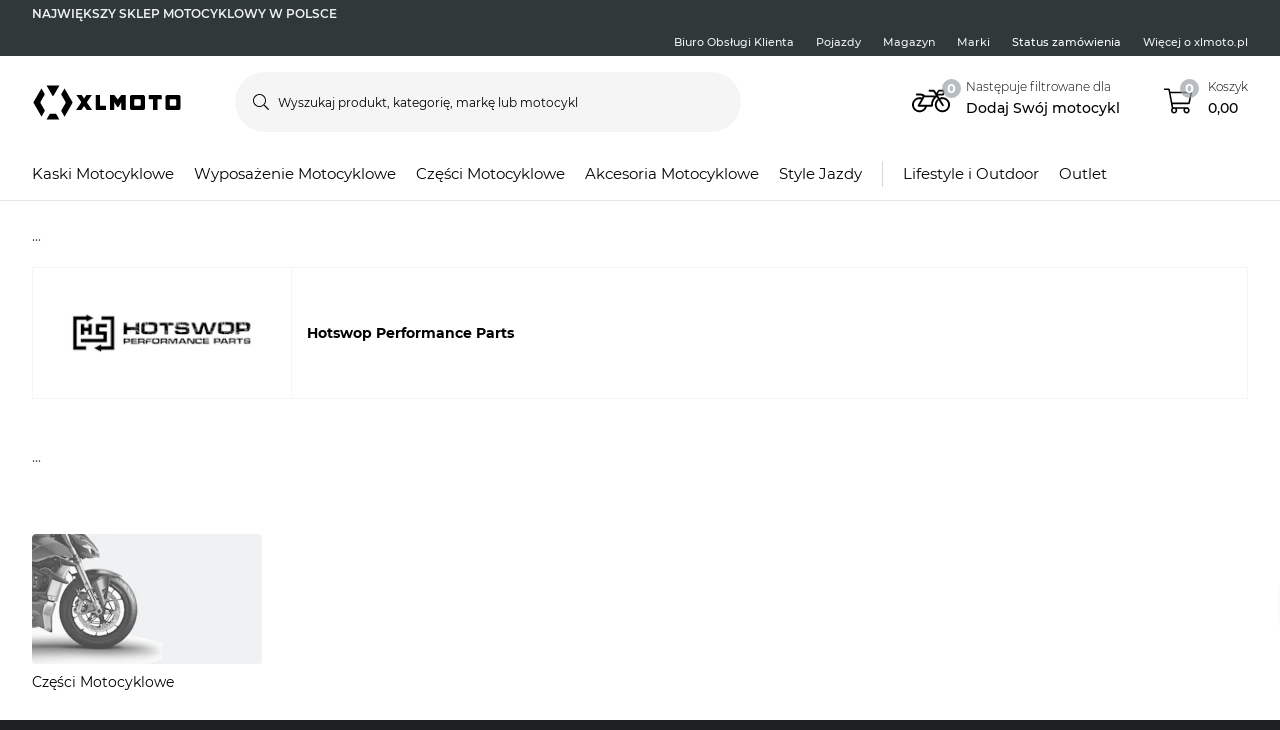

--- FILE ---
content_type: image/svg+xml
request_url: https://pierce-cms.imgix.net/WFS/Pierce-Site/xlmoto/Pierce-xlmoto/pl_PL/Footer%20Image/Payment%20Logos/Blik_Logo.svg?q=60&auto=format
body_size: 14179
content:
<?xml version="1.0" encoding="utf-8"?>
<svg xmlns="http://www.w3.org/2000/svg" xmlns:xlink="http://www.w3.org/1999/xlink" width="46" height="22" viewBox="0 0 46 22" fill="none">
<g clip-path="url(#clip0_791_1883)">
<g clip-path="url(#clip1_791_1883)">
<rect width="46.4906" height="22" fill="url(#pattern0)"/>
</g>
</g>
<defs>
<pattern id="pattern0" patternContentUnits="objectBoundingBox" width="1" height="1">
<use xlink:href="#image0_791_1883" transform="scale(0.00223214 0.00471698)"/>
</pattern>
<clipPath id="clip0_791_1883">
<rect width="46" height="22" fill="white"/>
</clipPath>
<clipPath id="clip1_791_1883">
<rect width="46.4906" height="22" fill="white"/>
</clipPath>
<image id="image0_791_1883" width="448" height="212" xlink:href="[data-uri]"/>
</defs>
</svg>

--- FILE ---
content_type: image/svg+xml
request_url: https://pierce-cms.imgix.net/WFS/Pierce-Site/xlmoto/Pierce-xlmoto/pl_PL/Footer%20Image/Payment%20Logos/Googlepay_Logo.svg?q=60&auto=format
body_size: 1413
content:
<?xml version="1.0" encoding="utf-8"?>
<svg xmlns="http://www.w3.org/2000/svg" width="40" height="23" viewBox="0 0 40 23" fill="none">
<path d="M29.1299 0.410034H10.8699C5.16994 0.410034 0.499945 5.36471 0.499945 11.4204C0.478581 14.3041 1.5576 17.0792 3.50097 19.1387C5.44433 21.1982 8.09385 22.3744 10.8699 22.41H29.1299C34.8299 22.41 39.4999 17.4657 39.4999 11.41C39.4999 5.36471 34.8299 0.410034 29.1299 0.410034V0.410034Z" fill="white"/>
<path d="M29.1299 1.30333C30.4099 1.30333 31.6499 1.5734 32.8299 2.10314C35.1376 3.13982 36.9616 5.07546 37.9099 7.49408C38.4102 8.73604 38.6679 10.0689 38.6679 11.4152C38.6679 12.7615 38.4102 14.0944 37.9099 15.3364C36.9391 17.7371 35.1218 19.6619 32.8299 20.7169C31.6627 21.2449 30.4031 21.5172 29.1299 21.5167H10.8699C9.59673 21.5178 8.33706 21.2455 7.16995 20.7169C4.86422 19.6827 3.0405 17.7511 2.08995 15.3364C1.58965 14.0944 1.33202 12.7615 1.33202 11.4152C1.33202 10.0689 1.58965 8.73604 2.08995 7.49408C3.05871 5.08942 4.8762 3.16068 7.16995 2.10314C8.33706 1.5746 9.59673 1.3023 10.8699 1.30333H29.1299V1.30333ZM29.1299 0.410034H10.8699C5.16994 0.410034 0.499945 5.36471 0.499945 11.4204C0.478581 14.3041 1.5576 17.0792 3.50097 19.1387C5.44433 21.1982 8.09385 22.3744 10.8699 22.41H29.1299C34.8299 22.41 39.4999 17.4657 39.4999 11.41C39.4999 5.36471 34.8299 0.410034 29.1299 0.410034V0.410034Z" fill="#3C4043"/>
<path d="M19.1 12.1891V15.513H18.1V7.3071H20.74C21.41 7.3071 21.98 7.546 22.44 8.01342C22.93 8.49123 23.16 9.06253 23.16 9.74808C23.1686 10.0748 23.1098 10.3996 22.9873 10.7006C22.8648 11.0017 22.6816 11.2719 22.45 11.4931C21.99 11.9605 21.42 12.1891 20.75 12.1891H19.1ZM19.1 8.31465V11.1815H20.76C21.16 11.1815 21.49 11.0361 21.75 10.766C22.01 10.4752 22.15 10.1428 22.15 9.74808C22.15 9.37414 22.01 9.04175 21.75 8.7613C21.6253 8.61834 21.4722 8.50527 21.3012 8.42994C21.1303 8.3546 20.9456 8.31881 20.76 8.32504H19.1V8.31465ZM25.77 9.71692C26.5 9.71692 27.08 9.92466 27.51 10.3401C27.93 10.7556 28.15 11.3269 28.15 12.054V15.5233H27.2V14.7339H27.16C26.9903 15.0308 26.7487 15.2762 26.4591 15.4457C26.1696 15.6152 25.8423 15.7029 25.51 15.6999C24.9735 15.717 24.451 15.52 24.05 15.1494C23.65 14.7859 23.45 14.3184 23.45 13.7783C23.45 13.1966 23.66 12.7396 24.08 12.3864C24.49 12.0436 25.05 11.8671 25.74 11.8671C26.33 11.8671 26.81 11.9917 27.19 12.2202V11.9813C27.19 11.6074 27.06 11.3062 26.79 11.0465C26.526 10.794 26.1788 10.6564 25.82 10.6621C25.26 10.6621 24.82 10.9114 24.5 11.41L23.62 10.8283C23.8542 10.4648 24.1758 10.171 24.5529 9.97606C24.93 9.78114 25.3495 9.69181 25.77 9.71692ZM24.48 13.7887C24.48 14.0691 24.59 14.308 24.81 14.4846C25.03 14.6612 25.29 14.7547 25.59 14.7547C26.01 14.7547 26.38 14.5885 26.71 14.2561C27.03 13.9341 27.2 13.5498 27.2 13.1031C26.8233 12.8201 26.3641 12.6807 25.9 12.7084C25.5 12.7084 25.16 12.8123 24.89 13.02C24.7681 13.1046 24.6679 13.2189 24.5982 13.3528C24.5285 13.4868 24.4913 13.6364 24.49 13.7887H24.48ZM33.56 9.8935L30.24 17.9955H29.22L30.45 15.1598L28.26 9.8935H29.35L30.92 13.9341H30.94L32.48 9.8935H33.56Z" fill="#3C4043"/>
<path d="M15.14 11.5139C15.14 11.1815 15.11 10.8491 15.05 10.5271H10.88V12.3449H13.28C13.2345 12.6373 13.1321 12.9171 12.9791 13.1671C12.8261 13.4172 12.6257 13.6322 12.39 13.7991V14.9832H13.82C14.2568 14.5316 14.5994 13.9915 14.8265 13.3964C15.0536 12.8013 15.1603 12.1641 15.14 11.5243V11.5139Z" fill="#4285F4"/>
<path d="M12.4 13.7991C12.0552 14.0339 11.6626 14.1822 11.2531 14.2323C10.8437 14.2825 10.4286 14.2331 10.0407 14.088C9.65277 13.9429 9.30262 13.7062 9.01789 13.3965C8.73315 13.0868 8.52163 12.7125 8.40002 12.3033H6.90002V13.529C7.19727 14.1671 7.63243 14.7253 8.17157 15.1599C8.7107 15.5946 9.33922 15.894 10.0081 16.0347C10.677 16.1755 11.3681 16.1538 12.0276 15.9714C12.6871 15.789 13.2971 15.4508 13.81 14.9832L12.38 13.8095L12.4 13.7991Z" fill="#34A853"/>
<path d="M8.24997 11.41C8.24997 11.0984 8.29997 10.7972 8.38997 10.5168V9.30145H6.89997C6.587 9.95867 6.42419 10.682 6.42419 11.4152C6.42419 12.1485 6.587 12.8718 6.89997 13.529L8.37997 12.3137C8.28855 12.0254 8.24131 11.724 8.23997 11.4204L8.24997 11.41Z" fill="#FABB05"/>
<path d="M10.88 8.57435C11.54 8.57435 12.12 8.81326 12.58 9.28068L13.85 7.93035C13.053 7.13315 11.9864 6.69299 10.88 6.70466C10.0509 6.70928 9.23952 6.95497 8.53787 7.41392C7.83622 7.87287 7.27232 8.52673 6.91003 9.30145L8.39003 10.5168C8.55649 9.96062 8.88786 9.47335 9.33684 9.12451C9.78581 8.77568 10.3294 8.58313 10.89 8.57435H10.88Z" fill="#E94235"/>
</svg>

--- FILE ---
content_type: image/svg+xml
request_url: https://pierce-cms.imgix.net/WFS/Pierce-Site/xlmoto/Pierce-xlmoto/pl_PL/Footer%20Image/Payment%20Logos/Przelewy_Logo.svg?q=60&auto=format
body_size: 2818
content:
<?xml version="1.0" encoding="utf-8"?>
<svg xmlns="http://www.w3.org/2000/svg" width="65" height="22" viewBox="0 0 65 22" fill="none">
<g clip-path="url(#clip0_791_1901)">
<path fill-rule="evenodd" clip-rule="evenodd" d="M13.6639 12.6798L19.0482 12.6729L18.8519 13.8985L14.3489 18.1983L18.129 18.1915L17.9086 19.5134L12.3419 19.5169L12.576 18.1501L16.8931 14.0155H13.447L13.6639 12.6798ZM7.7735 10.5832C7.65645 10.4593 7.48776 10.3629 7.30185 10.2871C7.10562 10.2114 6.88874 10.1563 6.67529 10.1185C6.40676 10.0703 6.14512 10.0496 5.95922 10.0427C5.78709 10.0358 5.67692 10.0358 5.67692 10.0358H1.56985L0 19.5169H1.46657L2.04493 16.0054L4.88856 16.0191C4.88856 16.0191 5.99709 16.0639 6.78201 15.6473C7.56694 15.2308 7.77694 14.2841 7.77694 14.2841C7.77694 14.2841 7.863 13.9329 7.9353 13.506C8.01448 13.0344 8.09366 12.4698 8.13497 12.1703L8.16251 11.9568C8.16251 11.9568 8.18317 11.8604 8.18317 11.709C8.18661 11.499 8.15563 11.1822 7.99038 10.8793C7.93186 10.7726 7.863 10.6762 7.7735 10.5832ZM6.64431 12.2563C6.64431 12.2735 6.51349 13.0344 6.34135 13.9363C6.27594 14.2806 6.01086 14.4665 5.70791 14.5319C5.20528 14.6386 4.66479 14.618 4.66479 14.618L2.28936 14.6111L2.81264 11.4611L4.9643 11.468C4.9643 11.468 5.10889 11.4645 5.312 11.468C5.54266 11.4714 5.84906 11.4817 6.10037 11.5162C6.31726 11.5437 6.48939 11.5885 6.54447 11.6573C6.61677 11.7468 6.64431 11.8639 6.65464 11.9672C6.66841 12.1186 6.64431 12.246 6.64431 12.2563ZM26.35 10.0358H27.7615L26.1813 19.5169L24.7664 19.5134L26.35 10.0358ZM33.8825 12.6798L35.2355 12.6763L35.714 17.4892L37.7968 12.6695L39.4665 12.6729L39.9588 17.5064L42.0382 12.6763H43.4428L40.4614 19.51H38.7952L38.3132 14.7247L36.2098 19.51L34.5711 19.5169L33.8825 12.6798Z" fill="#D13239"/>
<path d="M23.744 12.7348C23.3481 12.6074 22.663 12.5799 22.0812 12.5868C21.52 12.5937 21.2618 12.6212 21.0518 12.666C21.0518 12.666 20.0535 12.8106 19.4854 13.5129C18.9174 14.2152 18.7487 15.7506 18.7487 15.7506C18.7487 15.7506 18.4113 17.4478 18.5111 18.0158C18.611 18.5804 18.7866 19.1072 19.4269 19.3516C20.0672 19.5995 20.6112 19.5857 20.6112 19.5857C20.6112 19.5857 21.7541 19.6752 22.6148 19.4721C23.4754 19.269 23.9299 18.6631 23.9299 18.6631C23.9299 18.6631 24.133 18.4014 24.2776 18.0916C24.4222 17.7817 24.4669 17.5649 24.4738 17.5373L24.5633 17.169L23.1002 17.1724C23.1002 17.1724 23.021 18.1398 22.2292 18.2293C21.4408 18.3188 21.0174 18.2844 20.8625 18.2775C20.711 18.2706 19.8641 18.3085 19.933 17.5993C19.933 17.589 19.933 17.5752 19.9364 17.5545C19.9743 16.7489 20.0638 16.5389 20.0638 16.5389L24.6597 16.5252L24.8559 15.3891C25.0832 14.1016 24.9214 13.1204 23.744 12.7348ZM23.4376 15.2273L20.2876 15.2239L20.4115 14.7247C20.4115 14.7247 20.5217 14.3322 20.7385 14.167C20.9589 14.0017 21.2377 13.9707 21.4994 13.9466C21.761 13.9225 22.4599 13.8709 23.0279 13.9879C23.2172 14.0258 23.3963 14.1325 23.4445 14.2909C23.5546 14.6627 23.4376 15.2273 23.4376 15.2273Z" fill="#D13239"/>
<path d="M19.9432 17.5683C19.9432 17.5787 19.9398 17.589 19.9398 17.5993C19.9364 17.6544 19.9432 17.5649 19.9432 17.5683Z" fill="#D13239"/>
<path d="M28.6118 17.5718C28.6118 17.5821 28.6084 17.5925 28.6084 17.6028C28.6084 17.6579 28.6118 17.5684 28.6118 17.5718Z" fill="#D13239"/>
<path d="M32.416 12.7383C32.0201 12.6109 31.335 12.5834 30.7532 12.5903C30.192 12.5972 29.9338 12.6247 29.7238 12.6695C29.7238 12.6695 28.7255 12.814 28.1574 13.5163C27.5894 14.2186 27.4207 15.7541 27.4207 15.7541C27.4207 15.7541 27.0833 17.4513 27.1831 18.0193C27.283 18.5839 27.4586 19.1106 28.0989 19.3551C28.7392 19.6029 29.2832 19.5892 29.2832 19.5892C29.2832 19.5892 30.4261 19.6787 31.2868 19.4756C32.1474 19.2724 32.6019 18.6665 32.6019 18.6665C32.6019 18.6665 32.805 18.4049 32.9496 18.0951C33.0942 17.7852 33.1389 17.5683 33.1458 17.5408L33.2353 17.1724L31.7722 17.1759C31.7722 17.1759 31.693 18.1433 30.9012 18.2328C30.1128 18.3223 29.6894 18.2878 29.5345 18.2844C29.383 18.2775 28.5361 18.3119 28.605 17.6062C28.605 17.5959 28.605 17.5821 28.6084 17.5615C28.6463 16.7559 28.7358 16.5459 28.7358 16.5459L33.3317 16.5321L33.5279 15.396C33.7552 14.105 33.5934 13.1204 32.416 12.7383ZM32.0958 15.2273L28.9458 15.2239L29.0697 14.7247C29.0697 14.7247 29.1799 14.3322 29.3968 14.167C29.6137 14.0018 29.896 13.9708 30.1576 13.9467C30.4192 13.9226 31.1181 13.8709 31.6861 13.988C31.8755 14.0259 32.0545 14.1326 32.1027 14.2909C32.2129 14.6593 32.0958 15.2273 32.0958 15.2273Z" fill="#D13239"/>
<path fill-rule="evenodd" clip-rule="evenodd" d="M45.0677 12.6798L45.9731 17.6785L48.531 12.6763L49.97 12.6901L46.2829 19.8336C46.2829 19.8336 45.615 21.128 45.2019 21.4551C44.7888 21.7821 44.534 21.9302 44.1967 21.9646C43.8593 21.999 43.7216 22.0231 43.398 21.9646L43.0537 21.9026L43.2672 20.6254C43.2672 20.6254 43.8386 20.7321 44.176 20.5979C44.5168 20.4636 44.7888 19.8852 44.7888 19.8852L44.9609 19.596L43.6286 12.6763L45.0677 12.6798Z" fill="#D13239"/>
<path fill-rule="evenodd" clip-rule="evenodd" d="M50.4933 13.358L51.977 13.3614L52.0665 12.7865C52.0665 12.7865 52.2249 11.7468 52.5795 11.5471C52.6931 11.4817 52.8756 11.4232 53.0856 11.3853C53.4746 11.3165 53.9669 11.3096 54.3697 11.3234C54.9859 11.344 55.22 11.3509 55.8466 11.4232C56.4731 11.4955 56.3148 12.1014 56.3148 12.1014L56.1908 13.0068C56.1908 13.0068 56.1358 13.413 55.9912 13.6644C55.8638 13.8881 55.5126 14.0396 55.3095 14.105C54.8207 14.2634 53.1475 14.6903 53.1475 14.6903L51.8325 15.069C51.8325 15.069 51.0234 15.3031 50.5724 15.8022C50.118 16.3049 49.939 16.8729 49.877 17.169C49.8151 17.465 49.4674 19.5134 49.4674 19.5134L56.5661 19.5169L56.8036 18.0985L51.1887 18.1054L51.2885 17.527C51.2885 17.527 51.3539 16.9314 51.5949 16.7352C51.6706 16.6732 51.7085 16.5906 52.1561 16.4322C52.4246 16.3358 53.3403 16.0914 53.3403 16.0914L55.4576 15.5131C55.4576 15.5131 56.6143 15.217 57.0687 14.5835C57.5231 13.9535 57.6987 12.7452 57.6987 12.7452C57.6987 12.7452 57.8227 11.5712 57.7263 11.2029C57.6333 10.8345 57.2856 10.3938 56.8622 10.2045C56.4387 10.0152 55.998 9.90499 54.7208 9.9222C53.4436 9.93941 52.8102 9.99794 52.1629 10.2389C51.5157 10.4765 51.1405 10.9102 50.9029 11.523C50.6447 12.1048 50.4933 13.358 50.4933 13.358ZM63.8576 15.995L64.8525 10.0324H63.0899L57.6023 15.9262L57.3545 17.4203H62.1535L61.8024 19.5134L63.2758 19.5169L63.6235 17.4203L64.9834 17.4237L65.2278 15.995H63.8576ZM62.391 15.9985L59.2892 15.995L63.0658 11.9706L62.391 15.9985ZM10.8856 10.8173H15.4058C15.4058 10.8173 16.418 9.99794 17.1375 9.47121C17.857 8.94449 19.1652 8.11481 19.1652 8.11481L16.6107 6.92021C16.6107 6.92021 14.4522 8.25596 13.5365 8.88596C12.6483 9.46777 10.8856 10.8173 10.8856 10.8173ZM20.6008 7.27136L18.5042 5.85988C18.5042 5.85988 20.4011 4.78233 22.9246 3.77708C25.4446 2.77182 26.7906 2.35182 26.7906 2.35182L27.2175 4.352C27.2175 4.352 24.7905 5.16446 23.3996 5.82201C21.9606 6.4348 20.6008 7.27136 20.6008 7.27136ZM28.7667 3.91478L28.4018 1.86641C28.4018 1.86641 30.9907 1.17788 33.3592 0.73722C35.7312 0.296561 38.8743 0.08656 38.8743 0.08656L37.8346 3.25035C37.8346 3.25035 35.0702 2.87166 32.4745 3.22625C30.4536 3.46724 28.7667 3.91478 28.7667 3.91478ZM39.4802 3.51888L41.2291 0.00393646C41.2291 0.00393646 45.0608 -0.0718018 48.3657 0.441152C51.6706 0.950664 54.6933 1.73559 54.6279 1.77001L46.2485 6.1525C46.2485 6.1525 44.2896 4.91315 41.8591 4.15232C40.482 3.74609 39.4802 3.51888 39.4802 3.51888ZM47.7495 7.10611L49.5913 8.50383H64.7286C64.7286 8.50383 64.6976 8.01497 64.2948 7.31956C64.0435 6.88579 63.5856 6.42447 63.1071 5.94594C62.9315 5.77381 62.2361 5.22987 61.7128 4.88905C60.3771 4.0215 59.63 3.68757 58.2427 3.05756L47.7495 7.10611Z" fill="#B3B2B1"/>
<path d="M11.8667 12.6729C11.2987 12.6729 10.7616 12.8967 10.3038 13.148L10.3829 12.6729H8.87851L7.67358 19.479H9.18146L9.84934 15.7093C9.98704 14.9451 10.5585 13.9983 11.6739 13.9983L12.452 13.9949L12.6861 12.6729H11.8667Z" fill="#D13239"/>
</g>
<defs>
<clipPath id="clip0_791_1901">
<rect width="65" height="22" fill="white"/>
</clipPath>
</defs>
</svg>